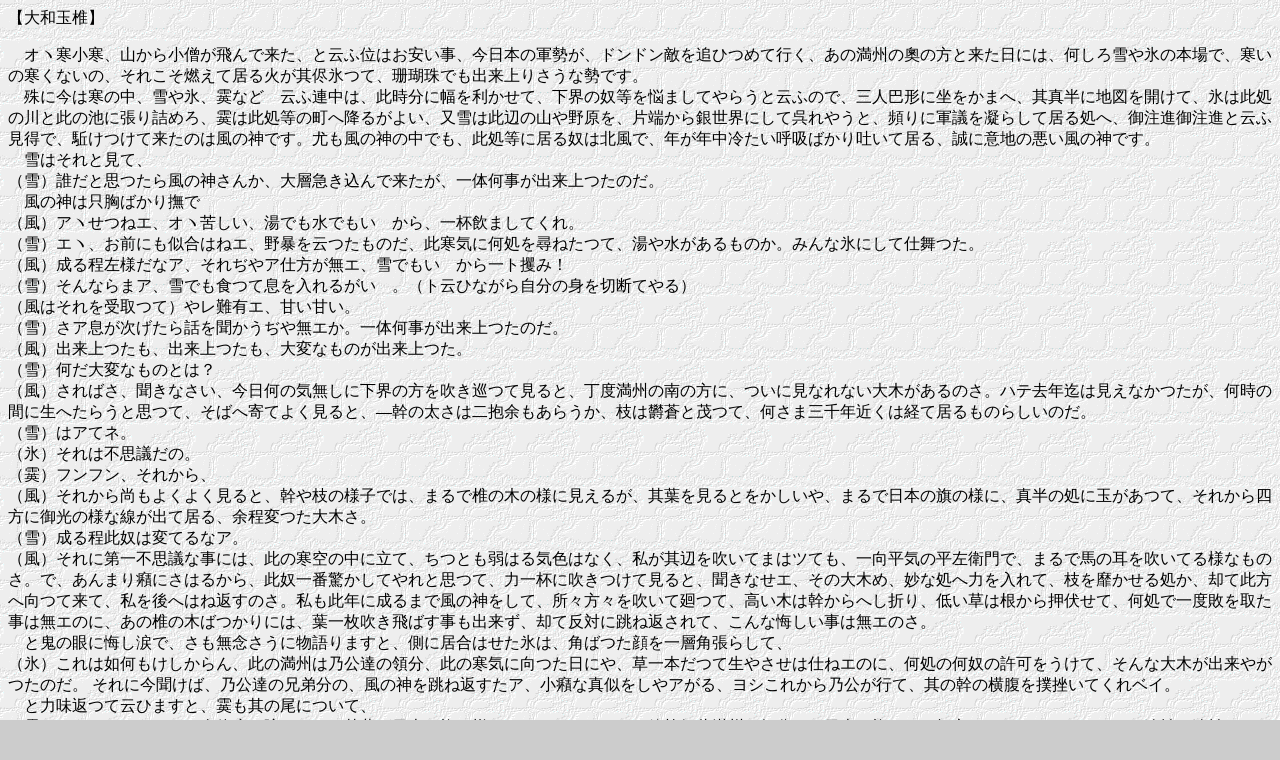

--- FILE ---
content_type: text/html
request_url: https://nob.internet.ne.jp/authors/sazanami/yamato.html
body_size: 7639
content:
<HTML>
<HEAD>
<TITLE>��a�ʒ�</TITLE>
</HEAD>
<BODY
TEXT=#000000
LINK="#0000ff"
VLINK="#660099"
ALINK="#ff0000"
BGCOLOR="#cccccc"
BACKGROUND="../../images/gback.gif">
�y��a�ʒŁz<P>
�@�I�R�������A�R���珬�m�����ŗ����A�Ɖ]�ӈʂ͂��������A�����{�̌R�����A�h���h���G��ǂЂ߂čs���A���̖��B�̚��̕��Ɨ������ɂ́A��������X�̖{��ŁA�����̊����Ȃ��́A���ꂱ���R���ċ���΂������X�āA�X���ł��o����肳���Ȑ��ł��B<BR>
�@��ɍ��͊��̒��A���X�A�ȂǁT�]�ӘA���́A�������ɕ��𗘂����āA���E�̓z����Y�܂��Ă�炤�Ɖ]�ӂ̂ŁA�O�l�b�`�ɍ������܂ցA���^���ɒn�}���J���āA�X�͍����̐�ƍ��̒r�ɒ���l�߂�A�͍������̒��֍~�邪�悢�A����͍��ӂ̎R��쌴���A�В[����␢�E�ɂ��Č���₤�ƁA�p��ɌR�c���Â炵�ċ��鏈�ցA�䒍�i�䒍�i�Ɖ]�ӌ����ŁA�킯���ė����͕̂��̐_�ł��B�ނ����̐_�̒��ł��A�������ɋ���z�͖k���ŁA�N���N���₽���ċz�΂���f���ċ���A���ɈӒn�̈������̐_�ł��B<BR>
�@��͂���ƌ��āA<BR>
�i��j�N���Ǝv���畗�̐_���񂩁A��w�}������ŗ������A��̉������o������̂��B<BR>
�@���̐_�͑����΂��蕏�ŁT<BR>
�i���j�A�R���˃G�A�I�R�ꂵ���A���ł����ł����T����A��t���܂��Ă���B<BR>
�i��j�G�R�A���O�ɂ������͂˃G�A��\���]�����̂��A�����C�ɉ�����q�˂��āA���␅��������̂��B�݂�ȕX�ɂ��Ďd�����B<BR>
�i���j��������l���ȃA�A�������A�d�������G�A��ł����T�����g���݁I<BR>
�i��j����Ȃ�܃A�A��ł��H�đ������邪���T�B�i�g�]�ЂȂ��玩���̐g��ؒf�Ă��j<BR>
�i���͂�������āj�⃌��L�G�A�Â��Â��B<BR>
�i��j���A������������b�𕷂������△�G���B��̉������o������̂��B<BR>
�i���j�o��������A�o��������A��ςȂ��̂��o������B<BR>
�i��j������ςȂ��̂Ƃ́H<BR>
�i���j����΂��A�����Ȃ����A�������̋C�����ɉ��E�̕��𐁂����Č���ƁA���x���B�̓�̕��ɁA���Ɍ��Ȃ�Ȃ���؂�����̂��B�n�e���N���͌����Ȃ������A�����̊Ԃɐ��ւ��炤�Ǝv�āA���΂֊�Ă悭����ƁA�\���̑����͓���]�����炤���A�}�͉T���Ɩ΂āA�����܎O��N�߂��͌o�ċ�����̂炵���̂��B<BR>
�i��j�̓A�ăl�B<BR>
�i�X�j����͕s�v�c���́B<BR>
�i�j�t���t���A���ꂩ��A<BR>
�i���j���ꂩ�珮���悭�悭����ƁA����}�̗l�q�ł́A�܂�Œł̖؂̗l�Ɍ����邪�A���t������Ƃ���������A�܂�œ��{�̊��̗l�ɁA�^���̏��ɋʂ����āA���ꂩ��l���Ɍ���̗l�Ȑ����o�ċ���A�]���ς���؂��B<BR>
�i��j��������z�͕ςĂ�ȃA�B<BR>
�i���j����ɑ��s�v�c�Ȏ��ɂ́A���̊���̒��ɗ��āA���Ƃ���͂�C�F�͂Ȃ��A�������ӂ𐁂��Ă܂̓c�Ă��A������C�̕����q��ŁA�܂�Ŕn�̎��𐁂��Ă�l�Ȃ��̂��B�ŁA����܂�ᛂɂ��͂邩��A���z��ԋ������Ă��Ǝv�āA�͈�t�ɐ������Č���ƁA�����Ȃ��G�A���̑�؂߁A���ȏ��֗͂����āA�}���r�����鏈���A�p�č����֌��ė��āA������ւ͂˕Ԃ��̂��B�������N�ɐ���܂ŕ��̐_�����āA���X���X�𐁂��ĉ�āA�����؂͊�����ւ��܂�A�Ⴂ���͍����牟�����āA�����ň�x�s���悽���͖��G�̂ɁA���̒ł̖؂΂���ɂ́A�t�ꖇ������΂������o�����A�p�Ĕ��΂ɒ��˕Ԃ���āA����ȉ��������͖��G�̂��B<BR>
�@�ƋS�̊�ɉ����܂ŁA�������O�����ɕ����܂��ƁA���ɋ����͂����X�́A�p�΂������w�p���炵�āA<BR>
�i�X�j����͔@�������������A���̖��B�͔T���B�̗̕��A���̊��C�Ɍ������ɂ�A����{���Đ��₳���͎d�˃G�̂ɁA�����̉��z�̋��������āA����ȑ�؂��o���₪���̂��B ����ɍ������΁A�T���B�̌Z�핪�́A���̐_�𒵂˕Ԃ����A�A��ᛂȐ^��������A����A���V���ꂩ��T�����s�āA���̊��̉�����o�����Ă���x�C�B<BR>
�@�Ɨ͖��Ԃĉ]�Ђ܂��ƁA�����̔��ɂ��āA<BR>
�i�j�����Ƃ������Ƃ��A�S��ᛂɏ��̂́A���t�����{�̊��̗l���Ɖ]�ӂ���˃G���B�_�z�����B�̗̕��ցA���{�̊��Ȃ񂼉����Ă��Ă��܂���̂��B�Ǖ��֒Ǖ��ցB<BR>
�@����Ɩ�����ꏊ�ɐ��āA<BR>
�i��j�傫�ɂ������B�����Œʂ����̖��B�H�A�������̊��̒��ɁA����Ȉӑ̂̒m��Ȃ��������ւ��Ƃ��ẮA��X���̖��܂���△�G���B�\�͂˃G����A���ꂩ��ꓯ�ŉ��������čs�āA���̎��̖�Y��Ǖ��Ă�炤����Ȃ����B<BR>
�@�ƁA�O�l����ᎂ����ĉ]�Ђ܂�����A���̐_�͑傫�Ɋ��ŁA<BR>
�i���j�I�R�����ꓯ���������Č�����A�A�����傫�ɐS��v���A�������A�����ē����邩��A���ꂩ��ꓯ���|���Ă�炤���△�G���B<BR>
�i�X�j���ꂪ���T���ꂪ���T�B<BR>
�i�j�������s���s���B<BR>
�i��j�o�w���o�w���B<BR>
�@�Ǝn�߂̎蔤�͑����ނ��ŁA�����畗�̐_����ɗ����A��̑�؂݂̍鏈�ցA�i�ߐi�߂ƌ��ė��܂����B<BR>
<BR>
<CENTER> * * * * *</CENTER>
<BR>
�@�₪�Ċԋ߂��i��ŗ��āA�O�ʂ̕������܂��ƁA�ʂ��ĉE�̑�؂�����܂��B�����Ό��˂Ă̘b�̒ʂ�A���̋�͒ł̖؂̗l�ł����A�t�͉�������{�̊��̒ʂ�ŁA�T�X���X�Ɩ΂����~�A���l�Ȗ��B�̐�̒��ɂ́A���₤�Ɖ]�Ă������Ȃ���؂ŁA������w����Ȏ��ɂ́A���؂̂���ߏ��ɂ́A�����ƂȂ��t���̃\���\���Ɛ����l�Ɋo���āA���Ȃǂ��X�ƁA�����S���悳�T���ɐ��ւċ��܂��B<BR>
�@�^��ɗ������̐_�́A�܂Ì�̖ʁX���ӂ�Ԃ�A<BR>
�i���j������������A���̍����ȑԂ́A���ꂪ���]����؂��A��������Ȗ؂�����A�݂�ȋ��S�Z�Ŋ|�邪���T���B<BR>
�@������́T��o����΂āA<BR>
�i�j�i�j�Ȃ�ڋ���āA�G��͍��̒m�ꂽ�؂��△�G���A�R���͏����Ńq���R�Ɛh���A�O���̓P�`�Ȗ�Y�ł��A�݂Ȃ����l���A�{���̒��������Ă���邼�B<BR>
�@�Ɖ]�ӂ�葁���p���p���ƁA��؂��߂����đłĂ��T���ہA����������������ɁA�l�܊Ԃ΂��蒵�˔�΂���āA<BR>
�i�j�A�ɂ��A���A���@�A���A�@�����B<BR>
�@�Ɠ������T�ւē����o���܂����B<BR>
�@���̑̂ɌZ���̕X�͋�΂����āA<BR>
�i�X�j���C�ӋC�n�̖��G��Y�߁A�T����概���Ă�邼�B<BR>
�@�Ɖ]�ЂȂ���x�肩�T�āA��؂̊��֖o����ƁA���͔@���ɐ���̖؂ɂ́A������������������A�p�ĕX�̑̂ɂ͘Z���{�̋T�􂪔����āA���ɂ����o�ɍӂ������ł��B<BR>
�i�X�j�I�R�ɃG�A���z�͂��܂�ʁB<BR>
�@�ƔV�����������ʂ����Ĉ��Ԃ��B<BR>
�@����Ɛ�͕��𗧂āA<BR>
�i��j���̂ꕳ��ؓz�A�悭���Z��������ڂɈ��͂��₪���ȁB���̓z���͒Z�C�Ŏ�������A����͍���l���A�^�Ȃ���̉����̌v���ŁA�O�E�̉����o������A�d�˃G���B�\�����̐_��`����B<BR>
�@�ƌ��t�̉����猏�̐�́A�A�т̔@����ŎU�����A���̕��̐_�ɐ������Ȃ���A���X�Ƃ��č~�肩���܂������A�����X���ł��ցA���˔�΂��Ɖ]����؂̐��A�吨�𗊂݂̐Ⴊ�A�ꐶ�����ɍ~��|���āA�t�̏�ɂ���������A�݂�Ȏl�ӂ֒��˕Ԃ���āA�J�������ӋC�n������܂���B<BR>
�@���̗L�l�ɗ��΂̐���A�ʂ͑����ĉ��܂�ƁA�ȑO�̕X�����A�Б��ɐ��Đ�Ɍ��ЁA<BR>
�i�X�j�I�C�Z�M�����D�������ɂ��˃G�B牂����z�ɂ�A�G�͂˃G����B<BR>
�i�j�����~�Q����������������B<BR>
�@���̐_���ꏊ�ɐ��āA<BR>
�i���j�Ȃ�Ƃ��O���ɂ��G�͂˃G���A�������d�����Ȃ��~�Q�̎����B<BR>
�@�ƁA�݂�Ȃ��ア���𐁂��܂�����A���͐�����������āA<BR>
�i��j����Ȃ琥����ꏊ�ɐ��āA�c�O�Ȃ���~�Q�ɋy�΂��B<BR>
�@�Ɛ��Ɏl�͈ꏊ�ɐ��āA��؂̑O�֕��˒���A<BR>
�i��j�C���ǂ�����������M�N�l�̌�А��A������牂��y�ԏ��ł́��o���p��܂��ʌ́A������������~�Q��v���܂��B�����������̌䖳��́A�䋖���Ȃ��ĉ������܂��B<BR>
�i���j�A���܂��Ă͐r�����^�Ȃ���A�M�N�l�̂����O���A���������Ȃ����ɂ͎Q��܂��܂����B<BR>
�@�ƁA�����Đ\���܂��ƁA��؂͂�����l�ɁA<BR>
�i��j�i�j�T���̖��������x�����B<BR>
�i���j�w�C�ꐡ���������\�������ł́A�ł̖؂̗l�ł�����܂����A�S���y�΂ʊ��̌��􂳁A���̒ł̖ؗl�ł�����܂��܂��B������ؖӖ��̎����A���ڂɊ|��̂͏��x�Ń����܂����A���߂Ă����O��ł��f�Гx�����̂ŁB<BR>
�i��j�I�R�M�l�B�̒m���̂��������A���͍��x����{���牟���n���c<BR>
�i���j���Ă͖����{�́A<BR>
�i��j�I�R���{�̑�a�ʒł��B<BR>
<BR>
<CENTER> * * * * *</CENTER>
<BR>
�@�V�𕷂��Đ�����A�X�����̐_���A���Ă͉��ɕ�������a�ʒł��B����ł͓G�͂Ȃ��̂��������ƁA���Â���R�\�R�\�_�̏�֋A�āA�Ăё��֊������A��͑�a�ʒł��悢��ɖ΂��āA��������N��_���ɂ́A�r���ʑ�������܂���B<BR>
<P>
<P>
<HR WIDTH="98%" ALIGN="LEFT">
<P>
<TABLE>
<TD><a href="../../nbfmail/nbfmail.cgi"><IMG SRC="../../images/post2.gif" BORDER=0></A></TD>
<TD><A HREF="sazanami.html"><IMG SRC="../../images/content1.gif" BORDER=0></A></TD>
</TABLE>
</FONT>
</BODY>
</HTML>
